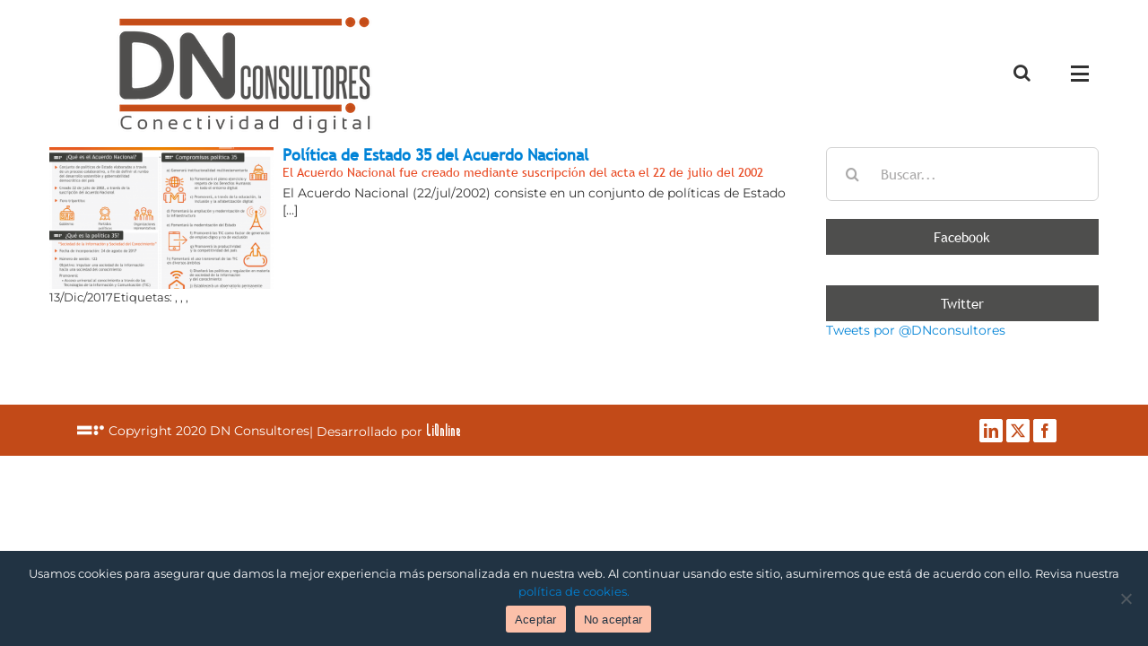

--- FILE ---
content_type: text/html; charset=utf-8
request_url: https://www.google.com/recaptcha/api2/anchor?ar=1&k=6LfjrwAsAAAAAH3Mi1__a9qmExoNxUANVGe6arDa&co=aHR0cHM6Ly9kbmNvbnN1bHRvcmVzLmNvbTo0NDM.&hl=en&v=PoyoqOPhxBO7pBk68S4YbpHZ&size=invisible&anchor-ms=20000&execute-ms=30000&cb=6pljlvy5nfbi
body_size: 48763
content:
<!DOCTYPE HTML><html dir="ltr" lang="en"><head><meta http-equiv="Content-Type" content="text/html; charset=UTF-8">
<meta http-equiv="X-UA-Compatible" content="IE=edge">
<title>reCAPTCHA</title>
<style type="text/css">
/* cyrillic-ext */
@font-face {
  font-family: 'Roboto';
  font-style: normal;
  font-weight: 400;
  font-stretch: 100%;
  src: url(//fonts.gstatic.com/s/roboto/v48/KFO7CnqEu92Fr1ME7kSn66aGLdTylUAMa3GUBHMdazTgWw.woff2) format('woff2');
  unicode-range: U+0460-052F, U+1C80-1C8A, U+20B4, U+2DE0-2DFF, U+A640-A69F, U+FE2E-FE2F;
}
/* cyrillic */
@font-face {
  font-family: 'Roboto';
  font-style: normal;
  font-weight: 400;
  font-stretch: 100%;
  src: url(//fonts.gstatic.com/s/roboto/v48/KFO7CnqEu92Fr1ME7kSn66aGLdTylUAMa3iUBHMdazTgWw.woff2) format('woff2');
  unicode-range: U+0301, U+0400-045F, U+0490-0491, U+04B0-04B1, U+2116;
}
/* greek-ext */
@font-face {
  font-family: 'Roboto';
  font-style: normal;
  font-weight: 400;
  font-stretch: 100%;
  src: url(//fonts.gstatic.com/s/roboto/v48/KFO7CnqEu92Fr1ME7kSn66aGLdTylUAMa3CUBHMdazTgWw.woff2) format('woff2');
  unicode-range: U+1F00-1FFF;
}
/* greek */
@font-face {
  font-family: 'Roboto';
  font-style: normal;
  font-weight: 400;
  font-stretch: 100%;
  src: url(//fonts.gstatic.com/s/roboto/v48/KFO7CnqEu92Fr1ME7kSn66aGLdTylUAMa3-UBHMdazTgWw.woff2) format('woff2');
  unicode-range: U+0370-0377, U+037A-037F, U+0384-038A, U+038C, U+038E-03A1, U+03A3-03FF;
}
/* math */
@font-face {
  font-family: 'Roboto';
  font-style: normal;
  font-weight: 400;
  font-stretch: 100%;
  src: url(//fonts.gstatic.com/s/roboto/v48/KFO7CnqEu92Fr1ME7kSn66aGLdTylUAMawCUBHMdazTgWw.woff2) format('woff2');
  unicode-range: U+0302-0303, U+0305, U+0307-0308, U+0310, U+0312, U+0315, U+031A, U+0326-0327, U+032C, U+032F-0330, U+0332-0333, U+0338, U+033A, U+0346, U+034D, U+0391-03A1, U+03A3-03A9, U+03B1-03C9, U+03D1, U+03D5-03D6, U+03F0-03F1, U+03F4-03F5, U+2016-2017, U+2034-2038, U+203C, U+2040, U+2043, U+2047, U+2050, U+2057, U+205F, U+2070-2071, U+2074-208E, U+2090-209C, U+20D0-20DC, U+20E1, U+20E5-20EF, U+2100-2112, U+2114-2115, U+2117-2121, U+2123-214F, U+2190, U+2192, U+2194-21AE, U+21B0-21E5, U+21F1-21F2, U+21F4-2211, U+2213-2214, U+2216-22FF, U+2308-230B, U+2310, U+2319, U+231C-2321, U+2336-237A, U+237C, U+2395, U+239B-23B7, U+23D0, U+23DC-23E1, U+2474-2475, U+25AF, U+25B3, U+25B7, U+25BD, U+25C1, U+25CA, U+25CC, U+25FB, U+266D-266F, U+27C0-27FF, U+2900-2AFF, U+2B0E-2B11, U+2B30-2B4C, U+2BFE, U+3030, U+FF5B, U+FF5D, U+1D400-1D7FF, U+1EE00-1EEFF;
}
/* symbols */
@font-face {
  font-family: 'Roboto';
  font-style: normal;
  font-weight: 400;
  font-stretch: 100%;
  src: url(//fonts.gstatic.com/s/roboto/v48/KFO7CnqEu92Fr1ME7kSn66aGLdTylUAMaxKUBHMdazTgWw.woff2) format('woff2');
  unicode-range: U+0001-000C, U+000E-001F, U+007F-009F, U+20DD-20E0, U+20E2-20E4, U+2150-218F, U+2190, U+2192, U+2194-2199, U+21AF, U+21E6-21F0, U+21F3, U+2218-2219, U+2299, U+22C4-22C6, U+2300-243F, U+2440-244A, U+2460-24FF, U+25A0-27BF, U+2800-28FF, U+2921-2922, U+2981, U+29BF, U+29EB, U+2B00-2BFF, U+4DC0-4DFF, U+FFF9-FFFB, U+10140-1018E, U+10190-1019C, U+101A0, U+101D0-101FD, U+102E0-102FB, U+10E60-10E7E, U+1D2C0-1D2D3, U+1D2E0-1D37F, U+1F000-1F0FF, U+1F100-1F1AD, U+1F1E6-1F1FF, U+1F30D-1F30F, U+1F315, U+1F31C, U+1F31E, U+1F320-1F32C, U+1F336, U+1F378, U+1F37D, U+1F382, U+1F393-1F39F, U+1F3A7-1F3A8, U+1F3AC-1F3AF, U+1F3C2, U+1F3C4-1F3C6, U+1F3CA-1F3CE, U+1F3D4-1F3E0, U+1F3ED, U+1F3F1-1F3F3, U+1F3F5-1F3F7, U+1F408, U+1F415, U+1F41F, U+1F426, U+1F43F, U+1F441-1F442, U+1F444, U+1F446-1F449, U+1F44C-1F44E, U+1F453, U+1F46A, U+1F47D, U+1F4A3, U+1F4B0, U+1F4B3, U+1F4B9, U+1F4BB, U+1F4BF, U+1F4C8-1F4CB, U+1F4D6, U+1F4DA, U+1F4DF, U+1F4E3-1F4E6, U+1F4EA-1F4ED, U+1F4F7, U+1F4F9-1F4FB, U+1F4FD-1F4FE, U+1F503, U+1F507-1F50B, U+1F50D, U+1F512-1F513, U+1F53E-1F54A, U+1F54F-1F5FA, U+1F610, U+1F650-1F67F, U+1F687, U+1F68D, U+1F691, U+1F694, U+1F698, U+1F6AD, U+1F6B2, U+1F6B9-1F6BA, U+1F6BC, U+1F6C6-1F6CF, U+1F6D3-1F6D7, U+1F6E0-1F6EA, U+1F6F0-1F6F3, U+1F6F7-1F6FC, U+1F700-1F7FF, U+1F800-1F80B, U+1F810-1F847, U+1F850-1F859, U+1F860-1F887, U+1F890-1F8AD, U+1F8B0-1F8BB, U+1F8C0-1F8C1, U+1F900-1F90B, U+1F93B, U+1F946, U+1F984, U+1F996, U+1F9E9, U+1FA00-1FA6F, U+1FA70-1FA7C, U+1FA80-1FA89, U+1FA8F-1FAC6, U+1FACE-1FADC, U+1FADF-1FAE9, U+1FAF0-1FAF8, U+1FB00-1FBFF;
}
/* vietnamese */
@font-face {
  font-family: 'Roboto';
  font-style: normal;
  font-weight: 400;
  font-stretch: 100%;
  src: url(//fonts.gstatic.com/s/roboto/v48/KFO7CnqEu92Fr1ME7kSn66aGLdTylUAMa3OUBHMdazTgWw.woff2) format('woff2');
  unicode-range: U+0102-0103, U+0110-0111, U+0128-0129, U+0168-0169, U+01A0-01A1, U+01AF-01B0, U+0300-0301, U+0303-0304, U+0308-0309, U+0323, U+0329, U+1EA0-1EF9, U+20AB;
}
/* latin-ext */
@font-face {
  font-family: 'Roboto';
  font-style: normal;
  font-weight: 400;
  font-stretch: 100%;
  src: url(//fonts.gstatic.com/s/roboto/v48/KFO7CnqEu92Fr1ME7kSn66aGLdTylUAMa3KUBHMdazTgWw.woff2) format('woff2');
  unicode-range: U+0100-02BA, U+02BD-02C5, U+02C7-02CC, U+02CE-02D7, U+02DD-02FF, U+0304, U+0308, U+0329, U+1D00-1DBF, U+1E00-1E9F, U+1EF2-1EFF, U+2020, U+20A0-20AB, U+20AD-20C0, U+2113, U+2C60-2C7F, U+A720-A7FF;
}
/* latin */
@font-face {
  font-family: 'Roboto';
  font-style: normal;
  font-weight: 400;
  font-stretch: 100%;
  src: url(//fonts.gstatic.com/s/roboto/v48/KFO7CnqEu92Fr1ME7kSn66aGLdTylUAMa3yUBHMdazQ.woff2) format('woff2');
  unicode-range: U+0000-00FF, U+0131, U+0152-0153, U+02BB-02BC, U+02C6, U+02DA, U+02DC, U+0304, U+0308, U+0329, U+2000-206F, U+20AC, U+2122, U+2191, U+2193, U+2212, U+2215, U+FEFF, U+FFFD;
}
/* cyrillic-ext */
@font-face {
  font-family: 'Roboto';
  font-style: normal;
  font-weight: 500;
  font-stretch: 100%;
  src: url(//fonts.gstatic.com/s/roboto/v48/KFO7CnqEu92Fr1ME7kSn66aGLdTylUAMa3GUBHMdazTgWw.woff2) format('woff2');
  unicode-range: U+0460-052F, U+1C80-1C8A, U+20B4, U+2DE0-2DFF, U+A640-A69F, U+FE2E-FE2F;
}
/* cyrillic */
@font-face {
  font-family: 'Roboto';
  font-style: normal;
  font-weight: 500;
  font-stretch: 100%;
  src: url(//fonts.gstatic.com/s/roboto/v48/KFO7CnqEu92Fr1ME7kSn66aGLdTylUAMa3iUBHMdazTgWw.woff2) format('woff2');
  unicode-range: U+0301, U+0400-045F, U+0490-0491, U+04B0-04B1, U+2116;
}
/* greek-ext */
@font-face {
  font-family: 'Roboto';
  font-style: normal;
  font-weight: 500;
  font-stretch: 100%;
  src: url(//fonts.gstatic.com/s/roboto/v48/KFO7CnqEu92Fr1ME7kSn66aGLdTylUAMa3CUBHMdazTgWw.woff2) format('woff2');
  unicode-range: U+1F00-1FFF;
}
/* greek */
@font-face {
  font-family: 'Roboto';
  font-style: normal;
  font-weight: 500;
  font-stretch: 100%;
  src: url(//fonts.gstatic.com/s/roboto/v48/KFO7CnqEu92Fr1ME7kSn66aGLdTylUAMa3-UBHMdazTgWw.woff2) format('woff2');
  unicode-range: U+0370-0377, U+037A-037F, U+0384-038A, U+038C, U+038E-03A1, U+03A3-03FF;
}
/* math */
@font-face {
  font-family: 'Roboto';
  font-style: normal;
  font-weight: 500;
  font-stretch: 100%;
  src: url(//fonts.gstatic.com/s/roboto/v48/KFO7CnqEu92Fr1ME7kSn66aGLdTylUAMawCUBHMdazTgWw.woff2) format('woff2');
  unicode-range: U+0302-0303, U+0305, U+0307-0308, U+0310, U+0312, U+0315, U+031A, U+0326-0327, U+032C, U+032F-0330, U+0332-0333, U+0338, U+033A, U+0346, U+034D, U+0391-03A1, U+03A3-03A9, U+03B1-03C9, U+03D1, U+03D5-03D6, U+03F0-03F1, U+03F4-03F5, U+2016-2017, U+2034-2038, U+203C, U+2040, U+2043, U+2047, U+2050, U+2057, U+205F, U+2070-2071, U+2074-208E, U+2090-209C, U+20D0-20DC, U+20E1, U+20E5-20EF, U+2100-2112, U+2114-2115, U+2117-2121, U+2123-214F, U+2190, U+2192, U+2194-21AE, U+21B0-21E5, U+21F1-21F2, U+21F4-2211, U+2213-2214, U+2216-22FF, U+2308-230B, U+2310, U+2319, U+231C-2321, U+2336-237A, U+237C, U+2395, U+239B-23B7, U+23D0, U+23DC-23E1, U+2474-2475, U+25AF, U+25B3, U+25B7, U+25BD, U+25C1, U+25CA, U+25CC, U+25FB, U+266D-266F, U+27C0-27FF, U+2900-2AFF, U+2B0E-2B11, U+2B30-2B4C, U+2BFE, U+3030, U+FF5B, U+FF5D, U+1D400-1D7FF, U+1EE00-1EEFF;
}
/* symbols */
@font-face {
  font-family: 'Roboto';
  font-style: normal;
  font-weight: 500;
  font-stretch: 100%;
  src: url(//fonts.gstatic.com/s/roboto/v48/KFO7CnqEu92Fr1ME7kSn66aGLdTylUAMaxKUBHMdazTgWw.woff2) format('woff2');
  unicode-range: U+0001-000C, U+000E-001F, U+007F-009F, U+20DD-20E0, U+20E2-20E4, U+2150-218F, U+2190, U+2192, U+2194-2199, U+21AF, U+21E6-21F0, U+21F3, U+2218-2219, U+2299, U+22C4-22C6, U+2300-243F, U+2440-244A, U+2460-24FF, U+25A0-27BF, U+2800-28FF, U+2921-2922, U+2981, U+29BF, U+29EB, U+2B00-2BFF, U+4DC0-4DFF, U+FFF9-FFFB, U+10140-1018E, U+10190-1019C, U+101A0, U+101D0-101FD, U+102E0-102FB, U+10E60-10E7E, U+1D2C0-1D2D3, U+1D2E0-1D37F, U+1F000-1F0FF, U+1F100-1F1AD, U+1F1E6-1F1FF, U+1F30D-1F30F, U+1F315, U+1F31C, U+1F31E, U+1F320-1F32C, U+1F336, U+1F378, U+1F37D, U+1F382, U+1F393-1F39F, U+1F3A7-1F3A8, U+1F3AC-1F3AF, U+1F3C2, U+1F3C4-1F3C6, U+1F3CA-1F3CE, U+1F3D4-1F3E0, U+1F3ED, U+1F3F1-1F3F3, U+1F3F5-1F3F7, U+1F408, U+1F415, U+1F41F, U+1F426, U+1F43F, U+1F441-1F442, U+1F444, U+1F446-1F449, U+1F44C-1F44E, U+1F453, U+1F46A, U+1F47D, U+1F4A3, U+1F4B0, U+1F4B3, U+1F4B9, U+1F4BB, U+1F4BF, U+1F4C8-1F4CB, U+1F4D6, U+1F4DA, U+1F4DF, U+1F4E3-1F4E6, U+1F4EA-1F4ED, U+1F4F7, U+1F4F9-1F4FB, U+1F4FD-1F4FE, U+1F503, U+1F507-1F50B, U+1F50D, U+1F512-1F513, U+1F53E-1F54A, U+1F54F-1F5FA, U+1F610, U+1F650-1F67F, U+1F687, U+1F68D, U+1F691, U+1F694, U+1F698, U+1F6AD, U+1F6B2, U+1F6B9-1F6BA, U+1F6BC, U+1F6C6-1F6CF, U+1F6D3-1F6D7, U+1F6E0-1F6EA, U+1F6F0-1F6F3, U+1F6F7-1F6FC, U+1F700-1F7FF, U+1F800-1F80B, U+1F810-1F847, U+1F850-1F859, U+1F860-1F887, U+1F890-1F8AD, U+1F8B0-1F8BB, U+1F8C0-1F8C1, U+1F900-1F90B, U+1F93B, U+1F946, U+1F984, U+1F996, U+1F9E9, U+1FA00-1FA6F, U+1FA70-1FA7C, U+1FA80-1FA89, U+1FA8F-1FAC6, U+1FACE-1FADC, U+1FADF-1FAE9, U+1FAF0-1FAF8, U+1FB00-1FBFF;
}
/* vietnamese */
@font-face {
  font-family: 'Roboto';
  font-style: normal;
  font-weight: 500;
  font-stretch: 100%;
  src: url(//fonts.gstatic.com/s/roboto/v48/KFO7CnqEu92Fr1ME7kSn66aGLdTylUAMa3OUBHMdazTgWw.woff2) format('woff2');
  unicode-range: U+0102-0103, U+0110-0111, U+0128-0129, U+0168-0169, U+01A0-01A1, U+01AF-01B0, U+0300-0301, U+0303-0304, U+0308-0309, U+0323, U+0329, U+1EA0-1EF9, U+20AB;
}
/* latin-ext */
@font-face {
  font-family: 'Roboto';
  font-style: normal;
  font-weight: 500;
  font-stretch: 100%;
  src: url(//fonts.gstatic.com/s/roboto/v48/KFO7CnqEu92Fr1ME7kSn66aGLdTylUAMa3KUBHMdazTgWw.woff2) format('woff2');
  unicode-range: U+0100-02BA, U+02BD-02C5, U+02C7-02CC, U+02CE-02D7, U+02DD-02FF, U+0304, U+0308, U+0329, U+1D00-1DBF, U+1E00-1E9F, U+1EF2-1EFF, U+2020, U+20A0-20AB, U+20AD-20C0, U+2113, U+2C60-2C7F, U+A720-A7FF;
}
/* latin */
@font-face {
  font-family: 'Roboto';
  font-style: normal;
  font-weight: 500;
  font-stretch: 100%;
  src: url(//fonts.gstatic.com/s/roboto/v48/KFO7CnqEu92Fr1ME7kSn66aGLdTylUAMa3yUBHMdazQ.woff2) format('woff2');
  unicode-range: U+0000-00FF, U+0131, U+0152-0153, U+02BB-02BC, U+02C6, U+02DA, U+02DC, U+0304, U+0308, U+0329, U+2000-206F, U+20AC, U+2122, U+2191, U+2193, U+2212, U+2215, U+FEFF, U+FFFD;
}
/* cyrillic-ext */
@font-face {
  font-family: 'Roboto';
  font-style: normal;
  font-weight: 900;
  font-stretch: 100%;
  src: url(//fonts.gstatic.com/s/roboto/v48/KFO7CnqEu92Fr1ME7kSn66aGLdTylUAMa3GUBHMdazTgWw.woff2) format('woff2');
  unicode-range: U+0460-052F, U+1C80-1C8A, U+20B4, U+2DE0-2DFF, U+A640-A69F, U+FE2E-FE2F;
}
/* cyrillic */
@font-face {
  font-family: 'Roboto';
  font-style: normal;
  font-weight: 900;
  font-stretch: 100%;
  src: url(//fonts.gstatic.com/s/roboto/v48/KFO7CnqEu92Fr1ME7kSn66aGLdTylUAMa3iUBHMdazTgWw.woff2) format('woff2');
  unicode-range: U+0301, U+0400-045F, U+0490-0491, U+04B0-04B1, U+2116;
}
/* greek-ext */
@font-face {
  font-family: 'Roboto';
  font-style: normal;
  font-weight: 900;
  font-stretch: 100%;
  src: url(//fonts.gstatic.com/s/roboto/v48/KFO7CnqEu92Fr1ME7kSn66aGLdTylUAMa3CUBHMdazTgWw.woff2) format('woff2');
  unicode-range: U+1F00-1FFF;
}
/* greek */
@font-face {
  font-family: 'Roboto';
  font-style: normal;
  font-weight: 900;
  font-stretch: 100%;
  src: url(//fonts.gstatic.com/s/roboto/v48/KFO7CnqEu92Fr1ME7kSn66aGLdTylUAMa3-UBHMdazTgWw.woff2) format('woff2');
  unicode-range: U+0370-0377, U+037A-037F, U+0384-038A, U+038C, U+038E-03A1, U+03A3-03FF;
}
/* math */
@font-face {
  font-family: 'Roboto';
  font-style: normal;
  font-weight: 900;
  font-stretch: 100%;
  src: url(//fonts.gstatic.com/s/roboto/v48/KFO7CnqEu92Fr1ME7kSn66aGLdTylUAMawCUBHMdazTgWw.woff2) format('woff2');
  unicode-range: U+0302-0303, U+0305, U+0307-0308, U+0310, U+0312, U+0315, U+031A, U+0326-0327, U+032C, U+032F-0330, U+0332-0333, U+0338, U+033A, U+0346, U+034D, U+0391-03A1, U+03A3-03A9, U+03B1-03C9, U+03D1, U+03D5-03D6, U+03F0-03F1, U+03F4-03F5, U+2016-2017, U+2034-2038, U+203C, U+2040, U+2043, U+2047, U+2050, U+2057, U+205F, U+2070-2071, U+2074-208E, U+2090-209C, U+20D0-20DC, U+20E1, U+20E5-20EF, U+2100-2112, U+2114-2115, U+2117-2121, U+2123-214F, U+2190, U+2192, U+2194-21AE, U+21B0-21E5, U+21F1-21F2, U+21F4-2211, U+2213-2214, U+2216-22FF, U+2308-230B, U+2310, U+2319, U+231C-2321, U+2336-237A, U+237C, U+2395, U+239B-23B7, U+23D0, U+23DC-23E1, U+2474-2475, U+25AF, U+25B3, U+25B7, U+25BD, U+25C1, U+25CA, U+25CC, U+25FB, U+266D-266F, U+27C0-27FF, U+2900-2AFF, U+2B0E-2B11, U+2B30-2B4C, U+2BFE, U+3030, U+FF5B, U+FF5D, U+1D400-1D7FF, U+1EE00-1EEFF;
}
/* symbols */
@font-face {
  font-family: 'Roboto';
  font-style: normal;
  font-weight: 900;
  font-stretch: 100%;
  src: url(//fonts.gstatic.com/s/roboto/v48/KFO7CnqEu92Fr1ME7kSn66aGLdTylUAMaxKUBHMdazTgWw.woff2) format('woff2');
  unicode-range: U+0001-000C, U+000E-001F, U+007F-009F, U+20DD-20E0, U+20E2-20E4, U+2150-218F, U+2190, U+2192, U+2194-2199, U+21AF, U+21E6-21F0, U+21F3, U+2218-2219, U+2299, U+22C4-22C6, U+2300-243F, U+2440-244A, U+2460-24FF, U+25A0-27BF, U+2800-28FF, U+2921-2922, U+2981, U+29BF, U+29EB, U+2B00-2BFF, U+4DC0-4DFF, U+FFF9-FFFB, U+10140-1018E, U+10190-1019C, U+101A0, U+101D0-101FD, U+102E0-102FB, U+10E60-10E7E, U+1D2C0-1D2D3, U+1D2E0-1D37F, U+1F000-1F0FF, U+1F100-1F1AD, U+1F1E6-1F1FF, U+1F30D-1F30F, U+1F315, U+1F31C, U+1F31E, U+1F320-1F32C, U+1F336, U+1F378, U+1F37D, U+1F382, U+1F393-1F39F, U+1F3A7-1F3A8, U+1F3AC-1F3AF, U+1F3C2, U+1F3C4-1F3C6, U+1F3CA-1F3CE, U+1F3D4-1F3E0, U+1F3ED, U+1F3F1-1F3F3, U+1F3F5-1F3F7, U+1F408, U+1F415, U+1F41F, U+1F426, U+1F43F, U+1F441-1F442, U+1F444, U+1F446-1F449, U+1F44C-1F44E, U+1F453, U+1F46A, U+1F47D, U+1F4A3, U+1F4B0, U+1F4B3, U+1F4B9, U+1F4BB, U+1F4BF, U+1F4C8-1F4CB, U+1F4D6, U+1F4DA, U+1F4DF, U+1F4E3-1F4E6, U+1F4EA-1F4ED, U+1F4F7, U+1F4F9-1F4FB, U+1F4FD-1F4FE, U+1F503, U+1F507-1F50B, U+1F50D, U+1F512-1F513, U+1F53E-1F54A, U+1F54F-1F5FA, U+1F610, U+1F650-1F67F, U+1F687, U+1F68D, U+1F691, U+1F694, U+1F698, U+1F6AD, U+1F6B2, U+1F6B9-1F6BA, U+1F6BC, U+1F6C6-1F6CF, U+1F6D3-1F6D7, U+1F6E0-1F6EA, U+1F6F0-1F6F3, U+1F6F7-1F6FC, U+1F700-1F7FF, U+1F800-1F80B, U+1F810-1F847, U+1F850-1F859, U+1F860-1F887, U+1F890-1F8AD, U+1F8B0-1F8BB, U+1F8C0-1F8C1, U+1F900-1F90B, U+1F93B, U+1F946, U+1F984, U+1F996, U+1F9E9, U+1FA00-1FA6F, U+1FA70-1FA7C, U+1FA80-1FA89, U+1FA8F-1FAC6, U+1FACE-1FADC, U+1FADF-1FAE9, U+1FAF0-1FAF8, U+1FB00-1FBFF;
}
/* vietnamese */
@font-face {
  font-family: 'Roboto';
  font-style: normal;
  font-weight: 900;
  font-stretch: 100%;
  src: url(//fonts.gstatic.com/s/roboto/v48/KFO7CnqEu92Fr1ME7kSn66aGLdTylUAMa3OUBHMdazTgWw.woff2) format('woff2');
  unicode-range: U+0102-0103, U+0110-0111, U+0128-0129, U+0168-0169, U+01A0-01A1, U+01AF-01B0, U+0300-0301, U+0303-0304, U+0308-0309, U+0323, U+0329, U+1EA0-1EF9, U+20AB;
}
/* latin-ext */
@font-face {
  font-family: 'Roboto';
  font-style: normal;
  font-weight: 900;
  font-stretch: 100%;
  src: url(//fonts.gstatic.com/s/roboto/v48/KFO7CnqEu92Fr1ME7kSn66aGLdTylUAMa3KUBHMdazTgWw.woff2) format('woff2');
  unicode-range: U+0100-02BA, U+02BD-02C5, U+02C7-02CC, U+02CE-02D7, U+02DD-02FF, U+0304, U+0308, U+0329, U+1D00-1DBF, U+1E00-1E9F, U+1EF2-1EFF, U+2020, U+20A0-20AB, U+20AD-20C0, U+2113, U+2C60-2C7F, U+A720-A7FF;
}
/* latin */
@font-face {
  font-family: 'Roboto';
  font-style: normal;
  font-weight: 900;
  font-stretch: 100%;
  src: url(//fonts.gstatic.com/s/roboto/v48/KFO7CnqEu92Fr1ME7kSn66aGLdTylUAMa3yUBHMdazQ.woff2) format('woff2');
  unicode-range: U+0000-00FF, U+0131, U+0152-0153, U+02BB-02BC, U+02C6, U+02DA, U+02DC, U+0304, U+0308, U+0329, U+2000-206F, U+20AC, U+2122, U+2191, U+2193, U+2212, U+2215, U+FEFF, U+FFFD;
}

</style>
<link rel="stylesheet" type="text/css" href="https://www.gstatic.com/recaptcha/releases/PoyoqOPhxBO7pBk68S4YbpHZ/styles__ltr.css">
<script nonce="tWLVEm4sRYtcerTinBwrFA" type="text/javascript">window['__recaptcha_api'] = 'https://www.google.com/recaptcha/api2/';</script>
<script type="text/javascript" src="https://www.gstatic.com/recaptcha/releases/PoyoqOPhxBO7pBk68S4YbpHZ/recaptcha__en.js" nonce="tWLVEm4sRYtcerTinBwrFA">
      
    </script></head>
<body><div id="rc-anchor-alert" class="rc-anchor-alert"></div>
<input type="hidden" id="recaptcha-token" value="[base64]">
<script type="text/javascript" nonce="tWLVEm4sRYtcerTinBwrFA">
      recaptcha.anchor.Main.init("[\x22ainput\x22,[\x22bgdata\x22,\x22\x22,\[base64]/[base64]/[base64]/[base64]/[base64]/UltsKytdPUU6KEU8MjA0OD9SW2wrK109RT4+NnwxOTI6KChFJjY0NTEyKT09NTUyOTYmJk0rMTxjLmxlbmd0aCYmKGMuY2hhckNvZGVBdChNKzEpJjY0NTEyKT09NTYzMjA/[base64]/[base64]/[base64]/[base64]/[base64]/[base64]/[base64]\x22,\[base64]\\u003d\x22,\[base64]/CrXdAwr9Mw7bCscOHRwxnOV5ZRsOHUMKZTMKBw43CjsODwooVwrorTUTCisOWOiY/wpbDtsKGbwA1S8KyDmzCrU4ywqsKDsO1w6gDwrNDJXRPJwYyw4gZM8Kdw4bDqT8fRxLCgMKqdm7CpsOkw7ReJRpKDE7Dg2TCgsKJw43DhMKKEsO7w7oIw7jCm8K3GcONfsOPOV1gw4Z6MsOJwoN/w5vChm3CgMKbN8Kywo/[base64]/[base64]/Du8KvwqhvJcK+wq5iI8OuwpwVMT4MwpRgw6HCrcO3PMOewr7DlsOpw77Cm8OWQ18kLhrCkTVLIsONwpLDriXDlyrDnRrCq8Ojwp86Py3Dq3PDqMKlWsOUw4M+w5g2w6TCrsO/wr5zUAjCtw9KTRkcwofDvcKDFsOZwrLClz5ZwokJAzfDsMO4QMOqC8KoesKDw5rCmHFbw5jCtsKqwr5vwrbCuUnDmMKicMO2w6tfwqjCmxfCsVpbShDCgsKHw6ROUE/[base64]/[base64]/CnMKjWsOewqAYEBdMwr4rTHR1OCdhKcOGD0LDkMK/[base64]/wqfDoW4mAMKaWE5AYcOoPivCvMOxeMKaQcOsJ0/CtSXCr8K7P1s/VFVWwqw6dhtQw7HCgi/[base64]/woAlwotwShZEesKpT8K1wrN3VsKvb8OPfFMDwrrDsjfDqcKpwrxlAEYlQz8Xw4TDkMOew7TCtsOBfFnDkl5ESMKSw6EvcMOrw77CjS8Cw4LDsMKSFCh1wrs4fsOSEMK3wrN4ExHDlU5MT8O0KjfCqcKELsK4am3DtWDDsMODWQMlw7V1wo/CpxHCsAjCvTrCs8OFwq7Cg8K6BsOxw5hsKcOfw6A7wrZ2TcOBDQ3DjgIFw5vCv8ODw4jDtUDDnk/[base64]/CnAB/[base64]/CicKswq8Kw4HDhh7DhWUnw5HDmsKewqvCmMKvwoLDn8KQAkfClcOnPRJRCsKlL8KiCC7CpcKPw5RPw7rCk8OzwrnDnjleYMKNMMKjwpjDt8KnFTXCrQAaw4nDhcKmwrbDr8KfwpAHw4FfwpLDpsOgw5LDiMK9PMKjZy7DscOBHsKpY0TDgcKOMV/CjsO2dlHCm8KnQsOXa8ODwrA/[base64]/[base64]/CtsKUwqnDu2dZeh0ObiRmHsKnw7ZDcXnDn8KEH8KlbDTDiTLDpz/ClcOQw5XCuTXDl8K5wrvCssOCMsOPFcOGHWPCg1w1ScKSw67DlMOxwofCncK9wqJqwqtLwoPCl8KBaMOMw4zCoH3CvsKgUw/DnsO2wpI4OwzCjMO0McKxL8K6w77DpcKDexvCrX7CpMKBw5sDwrd0w4lYcl85DAZ3wrzCvELDrxlOFDV2w6YGUyQtF8OOKV1ww7YzCyEdwooCWMKDVsKuLiHDrk/DqcKQw73Dm2zCk8OPOzAGHE/CkcKUw6zDisKMRsOFA8KWw7TCj2/[base64]/ClMOCw5zCosOuwq9CbDDCjsOzwpPCmSloQMObw7RGdMOcw75hUMOCwpjDvAZ6w59NwpHCkgdtKcOIwr/Dj8O0KsKxwrLDosKlfMOWwpPCgSN5BXQqfAPCicOXwrBJHMO0Uh15w4rDn0HDuRzDmw4EdcK3wowTeMKcwoQxw5XDhMOYG0fDjcKGV2vDoW/Cu8KRBcOmwpHCux4Xw5XCmMKsw6/[base64]/wpXDkMOzLsOiw7Uewo14w6Fgwq9Ww4bDhW/CuQ7DvAnDrBrDrRJ2OcOIF8KmWH7Dhn/[base64]/bsK2w7J6ATXDs2nCmxtOP3JnTC3Do8OPwp3CmVPCrj8gRT94w6YMUnAvwo/Cg8KSwo9qw51Tw5DCjcKewoUow4McworDqz/CgjvDhMKgwpHDqm7CiF3DtsOjwrEVwrxGwpliFsOEwqXDri0MZsKiw5dDUsOhOMOzQcKkcz9UMMKxL8OBQnsfZVFiw6lxw4PDpEwcbsKNCWwDwr00EgvCvxTDtMOUw7sOw7rCusOxwrHCuXLCvxkKwpY0bcORw7hSw5/DvMOMDcKXw5XCsjtAw59PNMOIw41xfjo9w67DqsODJMO+w5Q8Yn7ChcOoSsK5w5TChMOHwqxnEsKNwqfDo8KRecKUAQTDtMOsw7TCrxrDk0nCqcKkw6fDpcO4RcKHw47DmsOzNibCvSPDrHbDnMOww50dw4PDtwV/w5pVwqUPIcK4wqrDtxXDscKkYMKdKCIFGsK6F1bClMKKTmZxbcKAc8Olw4FJw4zDjAhjQcOfwrUZNQLDlMK9wqnDgcKEw6cjw7bCpWRrGcOow7UzZDDDmcOZWcKHwr/[base64]/w65vBlUjwq/CgMOQwrnCjGDDtMOZw4x0F8OoVltEIzwkwpTDqG/CicK+WsOvw5dUw7RWw5JtblHChkV3ASxwQ0jCgQnDv8OIwqofwpfDlcO+UcKIwoEyw5TDvQTDiQfDrXVrWnI/NsOPOXAgwpPCsE5LbMOpw6NwZ3bDqnNtw5Acw7ZLDSrDhRMHw7DDr8KowrxZH8KXw4EgfhfClCtBDWZFwrzCisKATHMew7nDmsKVwpHChcOWCsK3w6XDs8Kbw5d+wrXCu8OBw4Yvw5zCssOvw7vDrhNGw7LCkQTDhMKUbEnCvh3Dnk/CpRd9IMK7E0rDnTtOw501w6ogwpPDsEdOwoRawrDCmcK9w5tiw57DsMKZI2pSGcO5KsOgOsKBw4bCvXLCs3XDgjEdw67CtXHDmU0KYcKKw77CncKEw6DCgcOTw4LCq8OaccK8wqrDlw/DszXDvsONbcKsM8KGOQ9uw5vDt2nDqMOkK8OiccOAHCgqWsOmRcOyYQrDkwRTX8K4w63CrMOhw7zCuk4jw64yw7Iqw51Zwp3CrjjDhBA5w7vDmFTCu8KoIRoGw5IBw74jwrtROMKiwoRqFMKLw7fDmsKfVcKkbDdWw6/CiMKCDyVtCG3Dv8Oow4rCrgrClj7Cu8KyYz7DgcOqwq3DtAsbbMORwr0tUnU2UMOjwrnDrSPDrFE1w5VNe8KKFGVowpvDs8KJUko/[base64]/CtcKHBcKrJHXCmA/Cgi48dF/[base64]/[base64]/DgMOta8KXccKowrJYw7JuDMOVw5IPwq9/w4seKcKYw6/CmMO8B1QBw4wXwqLDgMKCZ8OVw6TCoMK/wplfw7/Dt8Kcw7fCq8OcNQtawokpw6JELEBAw65kA8OMG8OLwpUhwp96w6rDrcKWwp8zd8K2woHCncOIN3rCt8OuRTl+woNZf1vCu8OIJ8OHw7PDpcKqw6zDhRwIw6DDoMO/woIYwrvCqiTCoMKcw4rCscKTwrMwFRDCllVZasOOX8KqdsKiNMKwWsKow5VcP1bDoMK8TMOJAw5qA8K0w60bw7vCkcK3wrgkw5HDuMOrw6vDjk5yViN6YRpwKmvDt8OQw4DCs8OUZg58ExXCoMK8I2Bfw6AKTFh4wqc/[base64]/WChLwp7Dnw40TiDCiCMlwqYvwr/DoCpHwq0zLwpbw7c8wpfDmsKiw4bDjCBwwrMHGcKRw7AIG8KuwqXCpsKifcKpw60uTFJKw67DvMOhUkHCnMOxw5wMwr3DlwI8wqpzQ8KIwoDCmsKjL8K2ChHCrFZSQQzDkcO4UEXCmm/[base64]/DvMOOQcK7KMKNTsOPFXnCqwfDiCQSw7fCvGgFK3fCmcKVH8OTw4s4wqkwKcK8w73CqMKWOgXDuAQmwq/DjRLCgUA+woZyw4DCuWkuVSgww7LDo2Vqwo/ChsKjw50WwrsQw4/ChcKTaSo5PyDDrllpcsOzDsOHa1PCssO/c1R9w4XDp8OQw7nCvGLDmsKERHscwpQMwprCo1bDqcOzw77CrsKxwprDgsKzwpdCRsKVCDxKw4Qodlsyw7Vhwq7Du8KZw6FgVMKtbMOrKsKgP3HCikfDvRUDw6LClsOhPTkUUTnDoRYTfFnDj8OdHHHDvH3ChlLChntew4s/fmzDiMOlH8Oew4/CqMKPwobClHEZd8O0aRXDh8KDw5nCqSzCvCzCgMOfdcOnTsOewqdfwoTDqzZoIitcw6NAw49mJEIjTn4gwpExw5t2w4DDgwIGGnbDmcKqw6Faw6Axw7jCnMKawqbDn8KOa8OLcx1Ww5FawpkSw5Qkw7o/wqrDsTnCmFfCucOQw4B7KQhYwo3DksK0eMO0BiMTwpxBN1gDEMOyOig1fcO4GMOnw7bDu8KBUFjCqMO/HhRSXyVMw5jCrWzCkUHDokcHRMKNRA/[base64]/CqGjDuxlFw7Qqw4s4Xx8vA1jCnALDisONFsO5XQLDrsKSw6BFOhJlw5XCgcKJewLDghJ+w7PDjsKLwpvClsKBY8KmVX5TTyNiwpQfwpxgw5F0worCpzjDvFPDsBdzw5zDrVomw4VtUFFZw4/[base64]/DicKYEGLDgmDCscOqS04BwrsowoJAXMOyP1JEw7jCqCbCu8KHNAzClVXCvz58wpzDp3HCo8O4wqjCmD5wasK6ZsKqw7Jxa8Kxw7gsTMKQwobCiQx+aCguBUjDrQllwo1BXl0UfyERw7sQwp/DrzJUPMOzQhjDqh3CukLCtsKcMsKPw4ZxBg4Mw6JIa2krFcO0e2B2w4/[base64]/CvcOEwoLDsMKkGmHCg8KOGD0awqEAw7Vdw6DDqUfCqy3DpWNNRcKDw7kPN8Krwow1dXLCn8OWdiJSN8KKw7zDhB7CqA88DDVbw5HCscKGW8Kcwp9bwpFuw4Ucw59hLcK7w77DicKqDnrDh8K8wqLCisK8b27CmsKzw7zDpmzClzjCvsKmY0cjRsKzw5Vfw4/DrUXDr8OhA8KxVxHDuHDDmMKFPcOEMUIPw78Wb8OKwpMxBMO6GxkcwovCi8Oqw6BcwrNlUljDuRcEwpfDg8OKw7XCqcOewqRjG2DDqcKGdyguwpTDgMKHWz4nN8OKwrPCvw3DkcOraXJCwp3DuMKkJ8OEVEDCjsO/w4/DkMKZw43Dhnpxw5cjWjJxw75LTmcUBGHDocOvPSfChFHCnm/[base64]/CrcKUw45OBMOXV8KJXUbClsKSwo59woJFwr3DkW/[base64]/DicKKw64BwpzDlmrCuMKTw7zCvg7Dq8KRKcOaw4UWeVDClMKyCRgOwrwjw63Ch8KxwqXDncOLZ8KawrFhYRrDpsO+T8K4TcKqdsKxwo/DiTfChsK9w6TCu3FGC1Yaw5FlZSzCjsKEIXZHG1Icw7lYw6/DjMORLCrClMOVEWfDgcO5w43Cn2jCrcKIdsKLXMKdwoVqw5MMw7/[base64]/[base64]/w4hBw61WwqRpFcOMwpXDisKKw71/w7fDoMKkw7l5wqswwoU0w4LDqVVnw5A8w5vCs8KKwrnCjG3CjgHCr1PCgSXDqcKXwrfDqMKgw4liLwtnGEB/EXzCjTfDi8OMw4HDjcKXX8Kvw7tPDRvCkxYfa3rCmGNMd8KlOMKnEW/Ct3LDjxnCkm/DhRnCgsKPCH5Rw7DDicOrBX3DssOQTsO5wr0iw6fDr8KTwoPCm8Oxw4TDrcKmHMK/fkDDncKnZU0Vw53DoSfCpcKOBsK0woBHwoDCjcOiwqggwqPCqm4KIMOtwoQWXFtie109cigsdsOaw6FbVQnCvkrDtyZjH2XCmsKhw49BcCtOwpEUGUt/CFZ7w7pgwosOwogEwqrCnjTDilbClgDCpDvCrXViCig7UlDCgzl0NMONwpfDjULCi8K2c8O7ZsOpw4jDtMOeOcKTw6Vgw4LDsS/CssKGVhY3JjIQwoMyByMQw6sGwr5HL8KLDsKcwp46HhDCvjPDsUXCgsOWwpVfZjAYw5DDgcKibcOjfcKcwo3DmMK9YVESCg/CpyvCjMKUHcOzYsOwV3nCgsKrYsONesK/U8Orw4/DhQHDm34SNcOJwo/CgUTDoD0Nw7TDucOZw5fDq8KJAl7DhMKnwoYfwoHCscOZwoPCq2TDkMKfw6/DoDrClMOow6DDm3HCmcKHTjbDt8Kfwo/DiibDrAvCrlxzw7J6EsOjd8OuwqvCnRLCjMOpw4cHaMKSwofCmsKdZV0zwr/[base64]/Doz/DuEg3w5zCjcO6wqAbw4nCg8OzT8OyNsKbw5rCvcOsOxRgJWzCgMO4JcOCwpYnMcKgOm/Di8OlCsKEJArCmkfCnMKBw6fCiD7CpMKWI8OEwqrCixAfJzHClx51wrPDjMOWOMOiEMKwQ8K2w7jDtSbCgsOgwpfDrMKrL205w4TDmMKVw7bCogI+G8Kzw5HDoz9nwo7Dn8OWw63Di8OlworDmsOjFsKYwo3CjD/Ctz3DmCxQw5EXwpPDuFgvwqXClcOQw4vDgkhWP2onM8O1fcOnTcOQRMONTBJTw5dMw4xiw4M+LV/CjhobPMKVC8K5w7gawpLDm8O0TnfCv3ECw5wkwpnChExJwoN9wqxFMkDDsEt/PhhNw7fDgcKFOsKmM1vDksO/wpxPw6jDscOqFsK9wpVWw7k/[base64]/[base64]/CuR/CsxE8dCzCvFfDs8O4w67Ctl3ChMKlw6LCpX/DusK6YMOmw4zDj8OrIks9wr7DlsOWA2PDvF5ew4/DlTQHwqA9I1jDpDhbwqoYDgDCp0vDom3DsG82OAIKNsOfwo4AKMOUTjTDu8Ogw47Dn8OpZcOaX8KrwoHDgirDhcOKSmoiw6vCrAXDnMKNT8KNHsKWw73Dj8K2G8KLw7/[base64]/PVRswoHCp8KgLMKZSgYFJsO3ByvDp8Oww5FldjvDknHCtxLCvsOHw7nDmR3CmgLCtMOGwqkJw7dAwp0VwrzCv8Kvwo/[base64]/DoyNswoICw7B8csK9wolwL8OncsO4w5dAwot4JwNlw6zDr2Nrw4hzXcOcw5Ujwp7Dkl7CoTsXWsO+w5BuwqVSUsKXwoHDkA7Doy7DksOMw4fDg2FDYWhBwo/Dg0c0wrHCtRHCnhHCtkktwoBwUMKWw4IPwr5ZwqxhGsO6w5bCoMONwptweEbCgcOQGzUSJMKKX8OmNiPDrcOmbcKjBTJXWcKqX3jCvMKEw4bDgcOCaC/DssOfw4/Dn8OwDRE/wrDCoUnDhmc1w4p8H8Khw4liwrUUAMOPwo3CkFHDklgnwoDDsMOXNi7ClsOkw5MNecKZOAfCk27CtcOYw4bCnBjCjMKXQw7DqmfDtxNQL8Ktw7tTwrEJw4o5w54gwqkgfF1cDFkJV8K+w6DDncKvWAnCpT/Cu8KlwoNYw6DDlMKmKz/DpnhaRMOeL8OoIzXCtgoNJ8OhBkrCsm/DlwIaw4ZKX1TCqw98w7Q9SCfCq1rDicKBEQzDlGzCoXXDh8ODbg8KATcjw7VQw5UXwqp+aShGw6nCscKsw7bDmz4OwoM+wpDDu8Opw6o2woDDjsOfYHASwr1OdhhtwrbChlZVaMK4woTCrkpTSG/[base64]/DlMKhb8K6H8O2w4pFaBcvwrFCw5TCvlpxw7LCtsKAd8OzKcKybcKlTnXDhlpkBS/DkcK6w683QMOxwrHCtcK3QCLDigPDjcOhUsK7wqgSw4LCpMKZwrLCg8OMa8KCwrTDozRDDcOKwr/[base64]/wpAWU8Odw6/CosOlw54DwoLDocK8Xg1rw4NgcsOkIltYwp4/w4fDk3JlWE/[base64]/Ck3fDsMK5w7rDv0LDrMOIw7LCrg8fw6sBw414w7kUV1ApIsKOw4sPwpvDksKxwovDncOzeijDnMOoVj8cAsKHXcO4DcOnwoZbOMKwwrkvEjfDv8KYworCiU8Ow5fDugjDu1/DvzIQe3RlwprDq3LCpMKVBsOVwqUDFsO4bcOTwp3ChxVgSHMyBMK7wq8awrd8wrt4w4LDnULCqMOsw7Jyw4PCn1tOw7oaaMOrAkrDv8Kqw7XCmVDDusOlwoXDpApFw5s6wpYXwqoow50LBcO2OmvDhlvCusOMKFLCt8KTwoPDvcOwOzwPw4jDuz0Rdw/DpzjDpQ0Cwq9RwqTDr8OsLzFIwrwLQMKORw7CqX4cbsKjwq3CkDHDtsOhw4o1dwbCu1dsOHfCrXJjw4XCv09fw5fDj8KBRGjDn8OAw57DtxlfOns1w6VsLCHCsUgow47DscKBwpTDtjjCgcOrSGzCv37Cmm9tOBoQwqsPZ8ONBMKcw5XDuS/[base64]/CuwAvw4HDvgHCvVItworCtMOIw6nCiwPDgcKCWXMjPcKQw4vDqHdSwqfDmMO6woPDscK7EXXCql1CJwsYbQLDrF/Cu03DsHYWwqsfw6bDgcO/aH46w4XDr8KMw6N8fXzDmMO9esOvTsO/[base64]/w7fCjjIMw70WSD1Uw6kGwpw1wp0LZBgNwqjCmCI4aMKqwqQewrnDjQ3DrAk2ayDDmU3CsMO9woZdwrPCjj7Dt8O1wojCn8OzeXl6wpDCsMKiWcOXw5bChAjDgXDDicOPworDl8OOBnjDiTzDhxfDtMO/GsOfU2x+V2MHwqHCgwFsw5rDksO3csKyw6nDs01qwrxWcMKZwrMAICsTKgTCnlfCuWhsW8Oow4h/SsO0woUdQyXClHYnw5bCucK4YsKxCMKnBcOrw4XDmsO8w50Twphwf8Ksb1DDjxBZw4fDmWzDtTNMwp8PNsOTw4xHw4PDs8K5w71/QENXwo7Cq8OYTVfCiMKMH8Odw7Ilw5QlDsOKAMKlIsK3w6oefcOsF2vCjXoaT1Qhw5zDvmUfwr3DicKwdsKNXsOUwrfDosOeC2zCkcOLAmE7w7XCrsOsd8KhPXbCisK/[base64]/CnirCgR3CmyHDqi7Dv2gRwpRbwoDDu8Onw5EgwqUZMMOHDC1Dw6PCtcOpw4nDv2tAw581w4bCtMOEw69xT33CncKRccOww64+wqzCocO+FsK9H3Z8w4UxGlcbw67DulTDtjjCrsK1w44WDH/DjsKoeMO+wrFSImDCv8KePsKDw7vCnsOwRsKKPjpRfMKfMm8VwpvCu8OQCMO5w5lDFcK4QxAuaGQLwrkEUsOnwqbCujXDnD7DkFMZwq/[base64]/wqMmSMKgW8OwPsKpw7cHf8OXGwk4SMK2MjLDocONw4NmPsOfFCfDm8KqwqbDo8KKwrtjIndZDwsXwrrDpF0Rw583X1LDgQ/DhcKNMsO+w5TDmihEbmHCinjDlm/DvMOVMMKXw5fDvXrClRLDpcKTTgYgLsO5DcK/Ll0EBTh/wo/CunVgwo/CuMKPwp0Gw7nCq8Knw587MG06B8OKw5vDrz57NsOSQRQAexo/w64Pf8KvwrDDqENaKW1FN8OMwptWwog8woXCvcO5w54AVMKHMMOfGA3DgMOJw5t7RsK/NFt8Z8OYGDDDqTgIwrkKJMO3FMOywo9MbzQTUcK1BxLDiTJ6Qg7DiVbCqjZBY8OPw5zCucK5WCN1wokXwqduw6BKBDYzwqsWwqzCvDjDnMKNZk4qP8OpOTQOwoM8OV0HAAElN1hZCMOpYcOwRsOsXz/CmALDjGVlwrNTdh13w6zCqsKHw7/DgMKATHfDrhNjwrF7w6cUUsKFXUDDs08Pa8O4HcODw4nDvMKCCnBOIMOGOU1lw7DCq1gzZ1tXeFVDYkkoLsKUXMKzwoEAG8OPCsOkOsKjB8O2DMOhZMKhMsOGw6ULwpwBQsOfw6x4ZgY2G0VfHcKZZDJHUEppwoTCi8O+w4F7wpNTw48sw5RmNxFnfnrDhMKBw5cwXW/[base64]/IsK4w7hEHFdTCsKfwoBiw6LCmzhzw7nCk8K+OcKkwrIAw4IHHsONEwLCnsK0OMKLJwpowozChcOzKcKkw5Alwop6XjNzw4/CtwMqLMKjJMKPeEkDw5gPw4LCv8OiPsOZwoVaJ8KwKsOfWAZbw5zDmcKkIsOaD8KaaMKMfMKWOsOoHEIhYcOew7kuw7XCn8K2w5lWCDHCg8O4w6LDuxd6GE4ywqXCu051w7/[base64]/w7oCTk3CnsODw4LClsO9w4PCmRLDrz3CnArCok3CgRnCnsOKwq7Dr3vCkzttdMKMwrfCvB/CtXbDtV8Pw5cqwr/CosK2w4HDo3wCVMOqwqHDh8KPIcO3wqbDrsKMw4/[base64]/L8O/w75Nw6XClMOuN0rDkDp8wpVSLMKfw4/ChwI+XzLDjB3Dvx9mw7DCrD4UQ8OvZSbCsmfCjQB0cmrDhcOpw7UEd8K1CMO5wpVTw69IwpIAMD1AwrrDjMKxwozCsGhFwobDmk8TF0N8PsOwwrLCq2LCty4KwrHDpjUjRUYGJsOjG1/CqMKCwrnDs8KlZ3nDkBxsMMK5wrg5Q07DrcKEwrh7HhEYQsO9w6vDngjDj8KpwrFRZ0bCk35qwrBPwpxFWcOacSLDnmTDmsOfw6ARw7BfOjjDl8KuOkzDhcOcw6nCmsKvZCxGO8K0wq7Drk4Vc0QRwocJHU/[base64]/[base64]/CmsOYCcKowqPCiXfCpGnDpyjCt2k7IsKaIcOXQW3Dt8K1KHIFw6LCi2PCozw7w5jDksKew5N9w6/[base64]/DpjTCkV4nEFvDqcKIDsODVRHDlGZ4McKIwpBuNxzCsjN3w6xnw4jCuMOdwrhUUmTCqj/CohcHw4HDigUowqXDplZrwpLCikRkw4/ChCYEwqgRw6gHwqZLw6J5w7A3McKRwprDmmHCksOSLMKMRsK4wqzCihomCjcJBMOAw47CpcOHMcKOwpJKwqU1CipVwoLCon4fw4DCnR8fw6rCm1oIw641w7bDqAwiwpMPw7XCm8KAVG7Cj1taY8OyZcKtwq/CicOPZiEKGsOVw4DCpnrClcKPw5nDqcO9csKyDxAsST8Zw5PCpXNtw5/DtsKgwr1Owpg7wrfCqjLCocOPbsKlwrNUbj4GOMOEwqwNw6XCqcO+wohIH8KXGcOZZk3DqsOMw5jDmBLCscKxQcO3WsOwUkJvUBkDw5Ryw7dJw4/DlR/CtiECVsO8ZRjDimsVfcOYw6TClmw2wqjCsTVIaWvCtHjDtjRvw6xDMMOoTTVUw6sICxtAw7vCrTTDucOIw4NZAMOaHcKbPMKlw6EbK8KBw6/[base64]/[base64]/[base64]/DicK2aMKCw7NOwqJBCcKRw7nCksODwoLCkCXCi8KJw5DCkcKdcEfClCc1MMOjwpXDksK9wrx6CUIfHB/[base64]/[base64]/DucKcMhPCmsKdTRLCrcOWwrVewqjDqMKmwrpQSMOqwp9gwpQpw4fDsCA7w4h0T8KywqMxL8Kcw6XChcOew4lowoPDpcOTeMKww5tWwovClwYvAcOBw68Yw6fDsXvChSPDhQwWwrl/cG/CnkrDu1sIwoLDn8OecVp8w7VfN0fCl8Kxw4vCmAPDvyLDrCzDrMOkwqFWw7Yjw73CsUXDucKPeMK/woUQfixjw6ERwqVmUVZ3cMKMw51XwrHDpSscwqjCpmPCu03Coml9wrLCp8K6w7HCnjQhwpZEw51hCcOpwovDkMO+w4XCo8O/ehg/w6DCtMKQU2rDv8OPwpFQw4XCosKrwpIUShDCi8KUAxzDu8OSw69dKhAOwqIVG8O9w6LDisOZXkJvwoxLYcKkwph3HXtGw6BpQXXDgMKffifDvGUAY8O1wpfDtcOYw4/DtcKkw7h2w53CksK+wrxBw7nDh8OBwrjCoMOHQh4Xw7zCrsOOwpbDjwwRKSV9w5HDgcO2CXDDrUzDscO2S0nCnsOdesKowojDuMOJw7HDhsKXwppew6kIwoFlw6jDpX7ChmjDrlTDs8Kyw5zDkXJNwqhab8KQJcKJOcOZwrnCmMK7XcKuwrN/NU8nPsKTNsKRw7oBwp8cTcKZwoRYaStewo0pB8Oxw6o2w4PDsWlZTiXDoMOhwqXCtcOgPRzChMO1wpsUwr4nw6xoOsO6TVBcO8KebMKuGcOpPhfCvk4ew4zDm0Icw4BxwpZaw4PCoA4AHMO7wrzDoGs/w5PCrGDCj8KxNCPChMK/O2oiZkVeX8KEwqXDjiDCl8Oow4vCoWbDm8OxFybDpzQRwrphw5E2wrHCtsKtw5sSXsOaGgzCtj7DuR3CmBLCmls5w6HCisK7HABNw7UlOcKuwoYMLcKqTT1yE8O4C8OKG8ODwo7Cij/Csko+VMKpZCnDucKiwpDDjTZuwppjTcOwPcOcwqLCnA5owpLDkUp9wrPDtcKgwrPCvsKjwrfDnQ/DqHNywozCsTXCscKdHRwew5XDnsKeIX7DqcKmw7YEL2rDvGbCssKdwojCl1UDwrDCqVjCisO1w5Uswrw3w6zDtjkeGMKDw5TDgmU/M8O5ZcOrCUjDhsKwajPCjsK7w48+wpwCHwbChMO7w7Z+FMOEwrgJPcOoTMOgLsOYPBJZw7c9wqdKw4XDpU7DmzTCmMOgwrvCr8KXNMKow7PCkgrDlMOKccOlUFMbOSwGGMKnwpjCpCw4w6DCoHnCjBPCnitrwr/[base64]/DoRbCm115wrvDoMKIw4nDnkZhwqtBGsOkDMOOwp1rWcKTLl4kw5TCgF7DqcKEwpExHMKmJgUhwokrwplXBSPDpQAew4gyw4FIw4/[base64]/w7xPw7Axwq7DoMOTwqTCvcKGB8K7w4cLw6/ChzkMX8OXAMKpw57DscKlw4PDssKRYMK9w6jCmHRUwq19wr1rVCnDr2TDvhNDQhMDwohGZsOGbsKnwrNlUcKtE8OMOSEXw5XDssK2woLClRDDkjPDji1sw7Jrw4VCwoLCtXcmwqPCtjkJK8KjwqJCw4TCo8K8w4ISwoZ/f8K0X1TDn2FWP8OYIz4gwprDu8OgfMOKKn02w64GZ8KIdcKXw5lyw5jCjsOiTw0ww4w4wo/CjiXCtcOfaMOKNTnCsMO7wqF2w4cmw7LDsE7Dk1B4w7YcNQbDtxkVEsOkwpjDuhIxw7XCkcKNemhxwrfCs8OEwp/DmMO5Uxtlwp4wwp3CjRIbSR/[base64]/CqXRiQSnDmcKUwpHDokk9w5NZw6DDimpYwovDonbCv8KZwrN7w7HDisOww6I9f8ObXMOowo7Do8Osw7ZAfUUZw7Jzw7TCrgTCqjAAQiUSL3PCs8KQZcKQwo9EIsOyf8KLSwlqdcOMIAQNwpNIw4NPPMKKCMObwpjCoWXCpgIEB8Omwp/DoTU5V8KaIcOnckcaw7DDpsOVDkfDtsKJw5MyfzbDgcOsw41ySsKuRhTDmEJXw5JywoHDrsObX8OJwoDCj8KJwpjCjEtew4/CksK2OHLDpcOUw5daD8KlEChafcOPAsKow5rCqDcrZsKVd8OUw4vDhxPCkMOcIcOvBCLCvcKcDMKjwpc3eC4aZcKxOcOaw6bCmMKswq5NecKrb8Kbw5BLw7/DpMKqEFHCkSU5wowyMHJqw6jDnSHCssOEalxuw5chFUzDg8O7wqPCi8OQwrnCqcK/w6rDlQQQwrDCq0vCssOswqtEWUvDvMO/[base64]/CrjPCtUvCrsO9woYFwqLCm8Ovw60Iw5vDvcOsw5rDvsOubMObKGLDs2QNwqPCq8Kcw4tAw6XDn8Khw5Z/[base64]/CjiFLw6/DnxpNw4Vxw4fDtsO6HcORw7fDicKTWHnCnsOvKsKqwptBw7XDucKCDnfDpk4dw4fDu2sNVsO6d2xFw7PCuMO5w7/Dg8KuPFTCpwAJNsOrKcKHdcOJwpJiAG7Dk8ORw7/[base64]/DkCzDtEtzw53DoMKNXMOsOgjCpGfCmn/[base64]/CpMOgA8K4WHcvY03DlsKHwqUNd8Ovw5fCkzLCmcO5wpjChsOIw4nCq8KYw7XCsMO4woc8w7w1wpXCncKCe3LDr8KYMzZ/w7ULHx41w7/Di3TCmhHClcO7w6w3WFrCrS50w7XDo17CvsKJRcKCcMKBeznCm8Koc2zDi3IdUcO3fcOzw6YZw6tnNglTwpF4w70RfsOyHcKBwq12GMORw4vCqMOnBS5awqRJw4HDrgpxw5DCrMKzFwvCncKAwoQRYMKvNMOhw5DDksO+B8KVbmZSwoVpHcONYcKXw63DmAU/[base64]/DoF/DqMKDw5RwwrfDrMOlw5FSLCrCrQrDsAZLw7YGamnCsnHCvsKDw6JVKn41w6jCncKow7/CrsKsDAk9w5hPwq9eByN8OcKGEj7DkcOow5fCl8OZwpLCiMOxwrDCojvCvMOHOArCvQ85HW1Hwp3Dh8O8BcKeCsKFfmbDssKuw7UQWsKOeWVTccKFVcKfaCDChSrDrsOGwonCh8OVW8OFwpzDnMOtw7fCiUwGwqFfw5YUYFI2YhdPwp7DuHrCuF7CiBPDvh/Drn7CtgHCosOVwpgvKk/CuUI6HsOewrdAwo3DmcK2wr86w4AaJ8OMNMKtwrBbGMK0w6XCoMKRw4NNw5xow5lswoALPMO+wpxsPx7CtFcfw6HDhiTCmsOQwqU0CFvCgCRmwp1qw6cCOMOJS8OTwq8hw5NTw7FNwqN1fkzCt3LChi/Dkm19w5fDl8K4QsOEwo/[base64]/DrkrDizI7wrE7wrVvwrUdCMOfQcKnw786Wz/DunbCoynCmMOcVDVCbS0Rw5vDs014AcK5wp1ywpQywr3DqWHDiMOcLcKKR8KoOcO4wq8iwpopcn4UEHp8woM0w7sGw7EbVB3Dk8KGf8Onw7B+woXCjcKfw7XDpT96wq7CgsOgPcO1wr/DvsKoKVPDiFbDkMK6w6LDlcOPTMO9JwrCjcOywo7CjQrCt8ObEzbDo8KdTGFlw7cIw5TClEzDlVHCjcKqw4QgXnzDjnrDm8KYTcONfcO6ScOhQi/Don1pw4IFRMOFPDJ5ZABXwq3CjcKAJmjDg8O7w4TDksOIBAgQcw/[base64]/CksKrw4l2w7fCvDZiJRxjKcK7LsKkw7VOw49wYsKCWlhpwpvCtGHDqTnCisOnw7PCi8KiwqMFw5ZGG8Ohw5jCucK6WSPCmwxUwrXDnl5aw5xucMKpdsKCBV1Twpp2fMO/wr/CtMKnLsO0KsKjwqRGTkHCjsKWA8OYbsK2Dyscwo5/wqkCfsOaw5vCpMOKwpgiBMKTaSccw7IUw5bCqnPDssKAwoMEwrPDscKjd8KGHsKYQQJewqx/NivDs8K9LUoLw5rCpMKXWsOdEg3DqVLCnyJNYcKySMOBZcOnCsOYYsOBYsKzw6DClE7DimDDtcOReGLCqwTCosKaUMO4wr/DkMOLwrJmw7rCp3JXOnPCtsKZwoLDkSrCj8KDwp8ECsOdDsOjUMK7w7tqw5jDg2vDq3/[base64]/KBrDrF7CtsOMBD1hw7IPw5dXwq/Do8Oqw70XW8K2w7RLw6cRwpHCjg/DvnzCssK2w57DkF/Cn8KawrHCqyvCnsO2SMK4bFrCmivDkwPDq8OVCVFGwpfDrMO/w6tMdCBAwpDDkHrDkMKfcGTCl8OWw6LCksKEwrTCnMKHwpkWwoPCiB/CnAXCiUPDqMOkGDHDl8KvKsOzSMK6N112w4HCrU3Cg1Etwp/DkcKkwp9nbsK7ORgsMsK2w5sjwrHCpcO9GMKTdwsmwqnDn0PCrV8UBGTDi8OswrU8w61KwqrDm3HCvMOmZMOpwr8oLMObNMKrw7vDmEozJ8KAfELCvy/[base64]/OMKuMMOkwrhnByROPm7DvwkQYMOYwp9uwozCo8O4Z8KYwr3CmMODwqvCusOzBsKlwqlIXsOlwqbCpMOywpTDq8O9w6kaKMKZbMOkwo7Di8OVw7FlwpPDgsOXQRAuN0JZw6RTRmE1w5wfw7UHTWzDgcK1w550w5JHbhHDhMO8bCLCmU0YwrTDmcK9VX/CvgECwrzCpsK8w6DDpMORwooAwoUOEw4CdMOawrHDnEnCmVdmTA/Dq8OpfsOXwrvDn8Kxw6HCi8KGw4rCpAlawo99CsK2UMORw6/[base64]\\u003d\x22],null,[\x22conf\x22,null,\x226LfjrwAsAAAAAH3Mi1__a9qmExoNxUANVGe6arDa\x22,0,null,null,null,0,[21,125,63,73,95,87,41,43,42,83,102,105,109,121],[1017145,768],0,null,null,null,null,0,null,0,null,700,1,null,0,\[base64]/76lBhnEnQkZnOKMAhnM8xEZ\x22,0,0,null,null,1,null,0,1,null,null,null,0],\x22https://dnconsultores.com:443\x22,null,[3,1,1],null,null,null,1,3600,[\x22https://www.google.com/intl/en/policies/privacy/\x22,\x22https://www.google.com/intl/en/policies/terms/\x22],\x226jd8e44f0ZMTiOsLzyLxaL1Rp0eh6555e2vP4xKoA9w\\u003d\x22,1,0,null,1,1769113503141,0,0,[148,165,228],null,[188,87],\x22RC-Rom4S5nofOd8pw\x22,null,null,null,null,null,\x220dAFcWeA6EcPp87eKFyHXg4fHjmW8kTs6ldI9FPIECfEyE8qgOow_oeWm-hm0LakC5egjO-dPcTUjINGZyz1l_UGT9xYE5eG92WQ\x22,1769196303347]");
    </script></body></html>